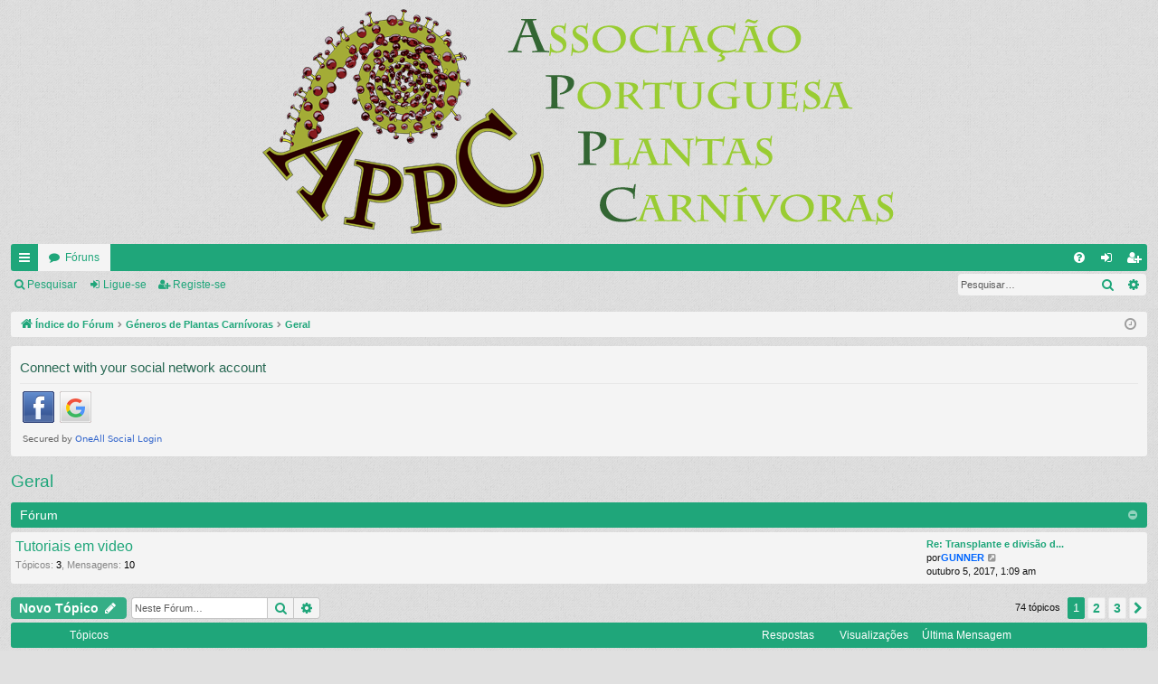

--- FILE ---
content_type: text/html; charset=UTF-8
request_url: https://forum.appcarnivoras.org/viewforum.php?f=55&sid=ffb7519665187a4d4c0a09ae13e49c09
body_size: 10099
content:
<!DOCTYPE html>
<html dir="ltr" lang="pt">
<head>
<meta charset="utf-8" />
<meta http-equiv="X-UA-Compatible" content="IE=edge" />
<meta name="viewport" content="width=device-width, initial-scale=1" />

<title>Geral -</title>




<link rel="alternate" type="application/atom+xml" title="Feed -" href="/app.php/feed?sid=5dc84f56fca3ed0be5f1ec6458e606bf"><link rel="alternate" type="application/atom+xml" title="Feed -Todos os Fóruns" href="/app.php/feed/forums?sid=5dc84f56fca3ed0be5f1ec6458e606bf"><link rel="alternate" type="application/atom+xml" title="Feed -Novos Tópicos" href="/app.php/feed/topics?sid=5dc84f56fca3ed0be5f1ec6458e606bf"><link rel="alternate" type="application/atom+xml" title="Feed -Fórum -Geral" href="/app.php/feed/forum/55?sid=5dc84f56fca3ed0be5f1ec6458e606bf">
	<link rel="canonical" href="https://forum.appcarnivoras.org/viewforum.php?f=55">


<link href="./assets/css/font-awesome.min.css?assets_version=88" rel="stylesheet">
<link href="./styles/simplicity/theme/stylesheet.css?assets_version=88" rel="stylesheet">




<!--[if lte IE 9]>
	<link href="./styles/simplicity/theme/tweaks.css?assets_version=88" rel="stylesheet">
<![endif]-->


<link href="./ext/alfredoramos/imgur/styles/all/theme/css/common.css?assets_version=88" rel="stylesheet" media="screen" />
<link href="./ext/alfredoramos/imgur/styles/prosilver/theme/css/imgur.css?assets_version=88" rel="stylesheet" media="screen" />
<link href="./ext/dmzx/mchat/styles/prosilver/theme/mchat.css?assets_version=88" rel="stylesheet" media="screen" />
<link href="./ext/dmzx/mchat/styles/simplicity/theme/mchat_custom.css?assets_version=88" rel="stylesheet" media="screen" />
<link href="./ext/vse/lightbox/styles/all/template/lightbox/css/lightbox.min.css?assets_version=88" rel="stylesheet" media="screen" />


 
		<!-- OneAll Social Login : http://www.oneall.com //-->
		<script type="text/javascript">
			// <![CDATA[		
				(function () {
					var oa = document.createElement('script'); oa.type = 'text/javascript'; 
					oa.async = true; oa.src = '//forumappcarnivorasorg.api.oneall.com/socialize/library.js';
					var s = document.getElementsByTagName('script')[0]; s.parentNode.insertBefore(oa, s);
				})();
			// ]]>
		</script>

</head>
<body id="phpbb" class="nojs notouch section-viewforumltr" data-online-text="Ligado">


	<a id="top" class="top-anchor" accesskey="t"></a>
	<div id="page-header" class="page-width">
		<div class="headerbar" role="banner">
			<div class="inner">

			<div id="site-description" class="site-description">
				<a id="logo" class="logo" href="./index.php?sid=5dc84f56fca3ed0be5f1ec6458e606bf" title="Índice do Fórum"><img src="./styles/simplicity/theme/images/logo.png" data-src-hd="./styles/simplicity/theme/images/logo_hd.png" /></a>
				<p class="sitename"></p>
				<p></p>
				<p class="skiplink"><a href="#start_here">Ir para o conteúdo</a></p>
			</div>


			</div>
		</div>





<div class="navbar tabbed not-static" role="navigation">
	<div class="inner page-width">
		<div class="nav-tabs" data-current-page="viewforum">
			<ul class="leftside">
				<li id="quick-links" class="quick-links tab responsive-menu dropdown-container">
					<a href="#" class="nav-link dropdown-trigger">Links rápidos</a>
					<div class="dropdown">
						<div class="pointer"><div class="pointer-inner"></div></div>
						<ul class="dropdown-contents" role="menu">

		<li class="separator"></li>
							<li>
								<a href="./search.php?search_id=unanswered&amp;sid=5dc84f56fca3ed0be5f1ec6458e606bf" role="menuitem">
									<i class="icon fa-file-o fa-fw icon-gray" aria-hidden="true"></i><span>Tópicos sem resposta</span>
								</a>
							</li>
							<li>
								<a href="./search.php?search_id=active_topics&amp;sid=5dc84f56fca3ed0be5f1ec6458e606bf" role="menuitem">
									<i class="icon fa-file-o fa-fw icon-blue" aria-hidden="true"></i><span>Tópicos ativos</span>
								</a>
							</li>
							<li class="separator"></li>
							<li>
								<a href="./search.php?sid=5dc84f56fca3ed0be5f1ec6458e606bf" role="menuitem">
									<i class="icon fa-search fa-fw" aria-hidden="true"></i><span>Pesquisar</span>
								</a>
							</li>	

						</ul>
					</div>
				</li>
				<li class="tab forums selected" data-responsive-class="small-icon icon-forums">
					<a class="nav-link" href="./index.php?sid=5dc84f56fca3ed0be5f1ec6458e606bf">Fóruns</a>
				</li>
			</ul>
			<ul class="rightside">
				<li class="tab faq" data-select-match="faq" data-responsive-class="small-icon icon-faq">
					<a class="nav-link" href="/app.php/help/faq?sid=5dc84f56fca3ed0be5f1ec6458e606bf" rel="help" title="Questões Mais Frequentes" role="menuitem">
						<i class="icon fa-question-circle fa-fw" aria-hidden="true"></i><span>FAQ</span>
					</a>
				</li>
					<li class="tab login"  data-skip-responsive="true" data-select-match="login"><a class="nav-link" href="./ucp.php?mode=login&amp;sid=5dc84f56fca3ed0be5f1ec6458e606bf" title="Ligue-se" accesskey="x" role="menuitem">Ligue-se</a></li>
						<li class="tab register" data-skip-responsive="true" data-select-match="register"><a class="nav-link" href="./ucp.php?mode=register&amp;sid=5dc84f56fca3ed0be5f1ec6458e606bf" role="menuitem">Registe-se</a></li>
			</ul>
		</div>
	</div>
</div>

<div class="navbar secondary with-search">
	<ul role="menubar">
				<li class="small-icon icon-search responsive-hide"><a href="./search.php?sid=5dc84f56fca3ed0be5f1ec6458e606bf">Pesquisar</a></li>
				<li class="small-icon icon-login"><a href="./ucp.php?mode=login&amp;sid=5dc84f56fca3ed0be5f1ec6458e606bf" title="Ligue-se">Ligue-se</a></li>
					<li class="small-icon icon-register"><a href="./ucp.php?mode=register&amp;sid=5dc84f56fca3ed0be5f1ec6458e606bf">Registe-se</a></li>

			<li class="search-box not-responsive">			<div id="search-box" class="search-box search-header" role="search">
				<form action="./search.php?sid=5dc84f56fca3ed0be5f1ec6458e606bf" method="get" id="search">
				<fieldset>
					<input name="keywords" id="keywords" type="search" maxlength="128" title="Palavra-Chave" class="inputbox search tiny" size="20" value="" placeholder="Pesquisar…" />
					<button class="button button-search" type="submit" title="Pesquisar">
						<i class="icon fa-search fa-fw" aria-hidden="true"></i><span class="sr-only">Pesquisar</span>
					</button>
					<a href="./search.php?sid=5dc84f56fca3ed0be5f1ec6458e606bf" class="button button-search-end" title="Pesquisa avançada">
						<i class="icon fa-cog fa-fw" aria-hidden="true"></i><span class="sr-only">Pesquisa avançada</span>
					</a>
<input type="hidden" name="sid" value="5dc84f56fca3ed0be5f1ec6458e606bf" />

				</fieldset>
				</form>
			</div>
</li>
	</ul>
</div>

	</div>

<div id="wrap" class="page-width">


	<a id="start_here" class="anchor"></a>
	<div id="page-body" class="page-body" role="main">
<div class="navbar">
	<ul id="nav-breadcrumbs" class="nav-breadcrumbs linklist navlinks" role="menubar">
		<li class="breadcrumbs">
			<span class="crumb" itemtype="http://data-vocabulary.org/Breadcrumb" itemscope=""><a href="./index.php?sid=5dc84f56fca3ed0be5f1ec6458e606bf" accesskey="h" data-navbar-reference="index" itemprop="url"><i class="icon fa-home fa-fw"></i><span itemprop="title">Índice do Fórum</span></a></span>
				<span class="crumb" itemtype="http://data-vocabulary.org/Breadcrumb" itemscope=""data-forum-id="8"><a href="./viewforum.php?f=8&amp;sid=5dc84f56fca3ed0be5f1ec6458e606bf" itemprop="url"><span itemprop="title">Géneros de Plantas Carnívoras</span></a></span>
				<span class="crumb" itemtype="http://data-vocabulary.org/Breadcrumb" itemscope=""data-forum-id="55"><a href="./viewforum.php?f=55&amp;sid=5dc84f56fca3ed0be5f1ec6458e606bf" itemprop="url"><span itemprop="title">Geral</span></a></span>
		</li>

			<li class="rightside responsive-search">
				<a href="./search.php?sid=5dc84f56fca3ed0be5f1ec6458e606bf" title="Ver opções avançadas de pesquisa" role="menuitem">
					<i class="icon fa-search fa-fw" aria-hidden="true"></i><span class="sr-only">Pesquisar</span>
				</a>
			</li>
		<li class="rightside dropdown-container icon-only">
			<a href="#" class="dropdown-trigger time" title="Data/Hora: dezembro 12, 2025, 3:26 pm"><i class="fa fa-clock-o"></i></a>
			<div class="dropdown">
				<div class="pointer"><div class="pointer-inner"></div></div>
				<ul class="dropdown-contents">
					<li>Data/Hora: dezembro 12, 2025, 3:26 pm</li>
					<li>O Fuso Horário do Fórum é <span title="UTC+1">UTC+01:00</span></li>
				</ul>
			</div>
		</li>
	</ul>
</div>


 
	<div class="panel">
		<div class="inner">
			<div class="content">
					<h2 class="login-title">Connect with your social network account</h2>
				<div class="oneall_social_login_providers" id="oneall_social_login_overall_header_content_before"></div>
					<!-- OneAll Social Login : http://www.oneall.com //-->
					<script type="text/javascript">
						// <![CDATA[					            
							var _oneall = _oneall || [];
							_oneall.push(['social_login', 'set_providers', ['facebook','google']]);	
							_oneall.push(['social_login', 'set_callback_uri', 'https://forum.appcarnivoras.org/viewforum.php?f=55']);				
							_oneall.push(['social_login', 'set_custom_css_uri', (("https:" == document.location.protocol) ? "https://secure" : "http://public") + '.oneallcdn.com/css/api/socialize/themes/phpbb/default.css']);
							_oneall.push(['social_login', 'do_render_ui', 'oneall_social_login_overall_header_content_before']);
						// ]]>
					</script>		
			</div>
		</div>
</div>
<h2 class="forum-title"><a href="./viewforum.php?f=55&amp;sid=5dc84f56fca3ed0be5f1ec6458e606bf">Geral</a></h2>
<div>
	<!-- NOTE: remove the style="display: none" when you want to have the forum description on the forum body -->
<div style="display: none !important;">Informação genérica sobre as plantas<br /></div></div>




		<div class="forabg category-59 elegant" data-hide-description="1">
			<div class="inner">
			<ul class="topiclist">
				<li class="header">
					<dl class="row-item">
						<dt><div class="list-inner">Fórum</div></dt>
					</dl>
				</li>
			</ul>
			<ul class="topiclist forums">

		<li class="row forum-59">
			<dl class="row-itemforum_read elegant-row">
				<dt title="Não há novas mensagens">
					<div class="list-inner">
							<!--
								<a class="feed-icon-forum" title="Feed -Tutoriais em video" href="/app.php/feed?sid=5dc84f56fca3ed0be5f1ec6458e606bf?f=59">
									<i class="icon fa-rss-square fa-fw icon-orange" aria-hidden="true"></i><span class="sr-only">Feed -Tutoriais em video</span>
								</a>
							-->
						<a href="./viewforum.php?f=59&amp;sid=5dc84f56fca3ed0be5f1ec6458e606bf" class="forumtitle" data-id="59">Tutoriais em video</a>
<div class="forum-description">Dicas de cultivo em video</div>				<div class="forum-statistics">
					<span class="dfn">Tópicos</span>: <span class="value">3</span><span class="comma">, </span>
					<span class="dfn">Mensagens</span>: <span class="value">10</span>
				</div>


							<div class="forum-lastpost" style="display: none;">
								<span><strong>Última Mensagem:</strong> <a href="./viewtopic.php?f=59&amp;p=21684&amp;sid=5dc84f56fca3ed0be5f1ec6458e606bf#p21684" title="Re: Transplante e divisão de Heliamphora nutans" class="lastsubject">Re: Transplante e divisão d...</a></span>
								<span>por<a href="./memberlist.php?mode=viewprofile&amp;u=309&amp;sid=5dc84f56fca3ed0be5f1ec6458e606bf" style="color: #0066FF;" class="username-coloured">GUNNER</a>,outubro 5, 2017, 1:09 am</span>
							</div>
					</div>
				</dt>
					<dd class="lastpost">
						<span>
						

								<dfn>Última Mensagem</dfn>
									<a href="./viewtopic.php?f=59&amp;p=21684&amp;sid=5dc84f56fca3ed0be5f1ec6458e606bf#p21684" title="Re: Transplante e divisão de Heliamphora nutans" class="lastsubject">Re: Transplante e divisão d...</a> <br />
por<a href="./memberlist.php?mode=viewprofile&amp;u=309&amp;sid=5dc84f56fca3ed0be5f1ec6458e606bf" style="color: #0066FF;" class="username-coloured">GUNNER</a>
									<a href="./viewtopic.php?f=59&amp;p=21684&amp;sid=5dc84f56fca3ed0be5f1ec6458e606bf#p21684" title="Veja a última Mensagem">
										<i class="icon fa-external-link-square fa-fw icon-lightgray icon-md" aria-hidden="true"></i><span class="sr-only">Veja a última Mensagem</span>
									</a>
								<br />outubro 5, 2017, 1:09 am
						</span>
					</dd>
			</dl>
		</li>

			</ul>

			</div>
		</div>


	<div class="action-bar bar-top">


		<a href="./posting.php?mode=post&amp;f=55&amp;sid=5dc84f56fca3ed0be5f1ec6458e606bf" class="button" title="Criar um novo Tópico">
				<span>Novo Tópico</span> <i class="icon fa-pencil fa-fw" aria-hidden="true"></i>
		</a>


		<div class="search-box" role="search">
			<form method="get" id="forum-search" action="./search.php?sid=5dc84f56fca3ed0be5f1ec6458e606bf">
			<fieldset>
				<input class="inputbox search tiny" type="search" name="keywords" id="search_keywords" size="20" placeholder="Neste Fórum…" />
				<button class="button button-search" type="submit" title="Pesquisar">
					<i class="icon fa-search fa-fw" aria-hidden="true"></i><span class="sr-only">Pesquisar</span>
				</button>
				<a href="./search.php?sid=5dc84f56fca3ed0be5f1ec6458e606bf" class="button button-search-end" title="Pesquisa avançada">
					<i class="icon fa-cog fa-fw" aria-hidden="true"></i><span class="sr-only">Pesquisa avançada</span>
				</a>
<input type="hidden" name="fid[0]" value="55" />
<input type="hidden" name="sid" value="5dc84f56fca3ed0be5f1ec6458e606bf" />

			</fieldset>
			</form>
		</div>

	<div class="pagination">
74 tópicos
<ul>
	<li class="active"><span>1</span></li>
		<li><a class="button" href="./viewforum.php?f=55&amp;sid=5dc84f56fca3ed0be5f1ec6458e606bf&amp;start=25" role="button">2</a></li>
		<li><a class="button" href="./viewforum.php?f=55&amp;sid=5dc84f56fca3ed0be5f1ec6458e606bf&amp;start=50" role="button">3</a></li>
		<li class="arrow next"><a class="button button-icon-only" href="./viewforum.php?f=55&amp;sid=5dc84f56fca3ed0be5f1ec6458e606bf&amp;start=25" rel="next" role="button"><i class="icon fa-chevron-right fa-fw" aria-hidden="true"></i><span class="sr-only">Próximo</span></a></li>
</ul>
	</div>

	</div>





		<div class="forumbg">
		<div class="inner">
		<ul class="topiclist">
			<li class="header">
				<dl class="row-item">
					<dt><div class="list-inner">Tópicos</div></dt>
					<dd class="posts">Respostas</dd>
					<dd class="views">Visualizações</dd>
					<dd class="lastpost"><span>Última Mensagem</span></dd>
				</dl>
			</li>
		</ul>
		<ul class="topiclist topics">

		<li class="row bg1 sticky">
			<dl class="row-itemsticky_read">
				<dt title="Não há novas mensagens">
					<div class="list-inner">
<a href="./viewtopic.php?f=55&amp;t=613&amp;sid=5dc84f56fca3ed0be5f1ec6458e606bf" class="topictitle">Insecticidas e Fungicidas seguros para plantas carnivoras</a>						<br />
<i class="topic-status sticky fa fa-thumb-tack"></i>
						<div class="responsive-show" style="display: none;">
Última Mensagempor<a href="./memberlist.php?mode=viewprofile&amp;u=153&amp;sid=5dc84f56fca3ed0be5f1ec6458e606bf" style="color: #33CC00;" class="username-coloured">werds</a> &laquo; <a href="./viewtopic.php?f=55&amp;t=613&amp;p=16986&amp;sid=5dc84f56fca3ed0be5f1ec6458e606bf#p16986" title="Ir para a última página">setembro 2, 2015, 9:03 pm</a>
						</div>
							<span class="responsive-show left-box" style="display: none;">Respostas: <strong>32</strong></span>

						<div class="topic-poster responsive-hide left-box">
<i class="icon fa-paperclip fa-fw" aria-hidden="true"></i>por<a href="./memberlist.php?mode=viewprofile&amp;u=55&amp;sid=5dc84f56fca3ed0be5f1ec6458e606bf" style="color: #00AA00;" class="username-coloured">cp_produtos</a> &raquo;maio 15, 2012, 12:14 am
						</div>
						<div class="pagination">
							<span><i class="icon fa-clone fa-fw" aria-hidden="true"></i></span>
							<ul>
<li><a class="button" href="./viewtopic.php?f=55&amp;t=613&amp;sid=5dc84f56fca3ed0be5f1ec6458e606bf">1</a></li><li><a class="button" href="./viewtopic.php?f=55&amp;t=613&amp;sid=5dc84f56fca3ed0be5f1ec6458e606bf&amp;start=10">2</a></li><li><a class="button" href="./viewtopic.php?f=55&amp;t=613&amp;sid=5dc84f56fca3ed0be5f1ec6458e606bf&amp;start=20">3</a></li><li><a class="button" href="./viewtopic.php?f=55&amp;t=613&amp;sid=5dc84f56fca3ed0be5f1ec6458e606bf&amp;start=30">4</a></li>							</ul>
						</div>

					</div>
				</dt>
				<dd class="posts">32 <dfn>Respostas</dfn></dd>
				<dd class="views">77637 <dfn>Visualizações</dfn></dd>
				<dd class="lastpost">
					<span><dfn>Última Mensagem </dfn>por<a href="./memberlist.php?mode=viewprofile&amp;u=153&amp;sid=5dc84f56fca3ed0be5f1ec6458e606bf" style="color: #33CC00;" class="username-coloured">werds</a>
							<a href="./viewtopic.php?f=55&amp;t=613&amp;p=16986&amp;sid=5dc84f56fca3ed0be5f1ec6458e606bf#p16986" title="Ir para a última página">
								<i class="icon fa-external-link-square fa-fw icon-lightgray icon-md" aria-hidden="true"></i><span class="sr-only"></span>
							</a>
						<br />setembro 2, 2015, 9:03 pm
					</span>
				</dd>
			</dl>
		</li>





		<li class="row bg2 sticky">
			<dl class="row-itemsticky_read">
				<dt title="Não há novas mensagens">
					<div class="list-inner">
<a href="./viewtopic.php?f=55&amp;t=2242&amp;sid=5dc84f56fca3ed0be5f1ec6458e606bf" class="topictitle">VALORES DAS MEDIÇOES DE PPM DA ÁGUA</a>						<br />
<i class="topic-status sticky fa fa-thumb-tack"></i>
						<div class="responsive-show" style="display: none;">
Última Mensagempor<a href="./memberlist.php?mode=viewprofile&amp;u=55&amp;sid=5dc84f56fca3ed0be5f1ec6458e606bf" style="color: #00AA00;" class="username-coloured">cp_produtos</a> &laquo; <a href="./viewtopic.php?f=55&amp;t=2242&amp;p=11711&amp;sid=5dc84f56fca3ed0be5f1ec6458e606bf#p11711" title="Ir para a última página">setembro 23, 2014, 11:37 pm</a>
						</div>

						<div class="topic-poster responsive-hide left-box">
por<a href="./memberlist.php?mode=viewprofile&amp;u=55&amp;sid=5dc84f56fca3ed0be5f1ec6458e606bf" style="color: #00AA00;" class="username-coloured">cp_produtos</a> &raquo;setembro 23, 2014, 11:37 pm
						</div>

					</div>
				</dt>
				<dd class="posts">0 <dfn>Respostas</dfn></dd>
				<dd class="views">14496 <dfn>Visualizações</dfn></dd>
				<dd class="lastpost">
					<span><dfn>Última Mensagem </dfn>por<a href="./memberlist.php?mode=viewprofile&amp;u=55&amp;sid=5dc84f56fca3ed0be5f1ec6458e606bf" style="color: #00AA00;" class="username-coloured">cp_produtos</a>
							<a href="./viewtopic.php?f=55&amp;t=2242&amp;p=11711&amp;sid=5dc84f56fca3ed0be5f1ec6458e606bf#p11711" title="Ir para a última página">
								<i class="icon fa-external-link-square fa-fw icon-lightgray icon-md" aria-hidden="true"></i><span class="sr-only"></span>
							</a>
						<br />setembro 23, 2014, 11:37 pm
					</span>
				</dd>
			</dl>
		</li>





		<li class="row bg1 sticky">
			<dl class="row-itemsticky_read">
				<dt title="Não há novas mensagens">
					<div class="list-inner">
<a href="./viewtopic.php?f=55&amp;t=758&amp;sid=5dc84f56fca3ed0be5f1ec6458e606bf" class="topictitle">Conselhos para quem está a começar</a>						<br />
<i class="topic-status sticky fa fa-thumb-tack"></i>
						<div class="responsive-show" style="display: none;">
Última Mensagempor<a href="./memberlist.php?mode=viewprofile&amp;u=309&amp;sid=5dc84f56fca3ed0be5f1ec6458e606bf" style="color: #0066FF;" class="username-coloured">GUNNER</a> &laquo; <a href="./viewtopic.php?f=55&amp;t=758&amp;p=8183&amp;sid=5dc84f56fca3ed0be5f1ec6458e606bf#p8183" title="Ir para a última página">agosto 19, 2013, 12:04 pm</a>
						</div>
							<span class="responsive-show left-box" style="display: none;">Respostas: <strong>6</strong></span>

						<div class="topic-poster responsive-hide left-box">
por<a href="./memberlist.php?mode=viewprofile&amp;u=55&amp;sid=5dc84f56fca3ed0be5f1ec6458e606bf" style="color: #00AA00;" class="username-coloured">cp_produtos</a> &raquo;agosto 6, 2012, 3:48 pm
						</div>

					</div>
				</dt>
				<dd class="posts">6 <dfn>Respostas</dfn></dd>
				<dd class="views">22488 <dfn>Visualizações</dfn></dd>
				<dd class="lastpost">
					<span><dfn>Última Mensagem </dfn>por<a href="./memberlist.php?mode=viewprofile&amp;u=309&amp;sid=5dc84f56fca3ed0be5f1ec6458e606bf" style="color: #0066FF;" class="username-coloured">GUNNER</a>
							<a href="./viewtopic.php?f=55&amp;t=758&amp;p=8183&amp;sid=5dc84f56fca3ed0be5f1ec6458e606bf#p8183" title="Ir para a última página">
								<i class="icon fa-external-link-square fa-fw icon-lightgray icon-md" aria-hidden="true"></i><span class="sr-only"></span>
							</a>
						<br />agosto 19, 2013, 12:04 pm
					</span>
				</dd>
			</dl>
		</li>





		<li class="row bg2">
			<dl class="row-itemtopic_read_hot">
				<dt title="Não há novas mensagens">
					<div class="list-inner">
<a href="./viewtopic.php?f=55&amp;t=705&amp;sid=5dc84f56fca3ed0be5f1ec6458e606bf" class="topictitle">Como criar esfagno?</a>						<br />

						<div class="responsive-show" style="display: none;">
Última Mensagempor<a href="./memberlist.php?mode=viewprofile&amp;u=6768&amp;sid=5dc84f56fca3ed0be5f1ec6458e606bf" style="color: #0066CC;" class="username-coloured">andre.luiz</a> &laquo; <a href="./viewtopic.php?f=55&amp;t=705&amp;p=22263&amp;sid=5dc84f56fca3ed0be5f1ec6458e606bf#p22263" title="Ir para a última página">março 27, 2019, 3:53 pm</a>
						</div>
							<span class="responsive-show left-box" style="display: none;">Respostas: <strong>42</strong></span>

						<div class="topic-poster responsive-hide left-box">
por<a href="./memberlist.php?mode=viewprofile&amp;u=153&amp;sid=5dc84f56fca3ed0be5f1ec6458e606bf" style="color: #33CC00;" class="username-coloured">werds</a> &raquo;julho 19, 2012, 12:06 pm
						</div>
						<div class="pagination">
							<span><i class="icon fa-clone fa-fw" aria-hidden="true"></i></span>
							<ul>
<li><a class="button" href="./viewtopic.php?f=55&amp;t=705&amp;sid=5dc84f56fca3ed0be5f1ec6458e606bf">1</a></li><li><a class="button" href="./viewtopic.php?f=55&amp;t=705&amp;sid=5dc84f56fca3ed0be5f1ec6458e606bf&amp;start=10">2</a></li><li><a class="button" href="./viewtopic.php?f=55&amp;t=705&amp;sid=5dc84f56fca3ed0be5f1ec6458e606bf&amp;start=20">3</a></li><li><a class="button" href="./viewtopic.php?f=55&amp;t=705&amp;sid=5dc84f56fca3ed0be5f1ec6458e606bf&amp;start=30">4</a></li><li><a class="button" href="./viewtopic.php?f=55&amp;t=705&amp;sid=5dc84f56fca3ed0be5f1ec6458e606bf&amp;start=40">5</a></li>							</ul>
						</div>

					</div>
				</dt>
				<dd class="posts">42 <dfn>Respostas</dfn></dd>
				<dd class="views">173609 <dfn>Visualizações</dfn></dd>
				<dd class="lastpost">
					<span><dfn>Última Mensagem </dfn>por<a href="./memberlist.php?mode=viewprofile&amp;u=6768&amp;sid=5dc84f56fca3ed0be5f1ec6458e606bf" style="color: #0066CC;" class="username-coloured">andre.luiz</a>
							<a href="./viewtopic.php?f=55&amp;t=705&amp;p=22263&amp;sid=5dc84f56fca3ed0be5f1ec6458e606bf#p22263" title="Ir para a última página">
								<i class="icon fa-external-link-square fa-fw icon-lightgray icon-md" aria-hidden="true"></i><span class="sr-only"></span>
							</a>
						<br />março 27, 2019, 3:53 pm
					</span>
				</dd>
			</dl>
		</li>





		<li class="row bg1">
			<dl class="row-itemtopic_read">
				<dt title="Não há novas mensagens">
					<div class="list-inner">
<a href="./viewtopic.php?f=55&amp;t=6698&amp;sid=5dc84f56fca3ed0be5f1ec6458e606bf" class="topictitle">Duvida no tipos de solos ideais</a>						<br />

						<div class="responsive-show" style="display: none;">
Última Mensagempor<a href="./memberlist.php?mode=viewprofile&amp;u=6768&amp;sid=5dc84f56fca3ed0be5f1ec6458e606bf" style="color: #0066CC;" class="username-coloured">andre.luiz</a> &laquo; <a href="./viewtopic.php?f=55&amp;t=6698&amp;p=22262&amp;sid=5dc84f56fca3ed0be5f1ec6458e606bf#p22262" title="Ir para a última página">março 27, 2019, 3:46 pm</a>
						</div>
							<span class="responsive-show left-box" style="display: none;">Respostas: <strong>5</strong></span>

						<div class="topic-poster responsive-hide left-box">
por<a href="./memberlist.php?mode=viewprofile&amp;u=6333&amp;sid=5dc84f56fca3ed0be5f1ec6458e606bf" style="color: #0066FF;" class="username-coloured">pedroserrano</a> &raquo;dezembro 12, 2018, 11:04 pm
						</div>

					</div>
				</dt>
				<dd class="posts">5 <dfn>Respostas</dfn></dd>
				<dd class="views">22006 <dfn>Visualizações</dfn></dd>
				<dd class="lastpost">
					<span><dfn>Última Mensagem </dfn>por<a href="./memberlist.php?mode=viewprofile&amp;u=6768&amp;sid=5dc84f56fca3ed0be5f1ec6458e606bf" style="color: #0066CC;" class="username-coloured">andre.luiz</a>
							<a href="./viewtopic.php?f=55&amp;t=6698&amp;p=22262&amp;sid=5dc84f56fca3ed0be5f1ec6458e606bf#p22262" title="Ir para a última página">
								<i class="icon fa-external-link-square fa-fw icon-lightgray icon-md" aria-hidden="true"></i><span class="sr-only"></span>
							</a>
						<br />março 27, 2019, 3:46 pm
					</span>
				</dd>
			</dl>
		</li>





		<li class="row bg2">
			<dl class="row-itemtopic_read">
				<dt title="Não há novas mensagens">
					<div class="list-inner">
<a href="./viewtopic.php?f=55&amp;t=6559&amp;sid=5dc84f56fca3ed0be5f1ec6458e606bf" class="topictitle">Turfa-parâmetros a ter em conta no ato da compra</a>						<br />

						<div class="responsive-show" style="display: none;">
Última Mensagempor<a href="./memberlist.php?mode=viewprofile&amp;u=153&amp;sid=5dc84f56fca3ed0be5f1ec6458e606bf" style="color: #33CC00;" class="username-coloured">werds</a> &laquo; <a href="./viewtopic.php?f=55&amp;t=6559&amp;p=21898&amp;sid=5dc84f56fca3ed0be5f1ec6458e606bf#p21898" title="Ir para a última página">janeiro 19, 2018, 11:14 pm</a>
						</div>

						<div class="topic-poster responsive-hide left-box">
por<a href="./memberlist.php?mode=viewprofile&amp;u=153&amp;sid=5dc84f56fca3ed0be5f1ec6458e606bf" style="color: #33CC00;" class="username-coloured">werds</a> &raquo;janeiro 19, 2018, 11:14 pm
						</div>

					</div>
				</dt>
				<dd class="posts">0 <dfn>Respostas</dfn></dd>
				<dd class="views">22323 <dfn>Visualizações</dfn></dd>
				<dd class="lastpost">
					<span><dfn>Última Mensagem </dfn>por<a href="./memberlist.php?mode=viewprofile&amp;u=153&amp;sid=5dc84f56fca3ed0be5f1ec6458e606bf" style="color: #33CC00;" class="username-coloured">werds</a>
							<a href="./viewtopic.php?f=55&amp;t=6559&amp;p=21898&amp;sid=5dc84f56fca3ed0be5f1ec6458e606bf#p21898" title="Ir para a última página">
								<i class="icon fa-external-link-square fa-fw icon-lightgray icon-md" aria-hidden="true"></i><span class="sr-only"></span>
							</a>
						<br />janeiro 19, 2018, 11:14 pm
					</span>
				</dd>
			</dl>
		</li>





		<li class="row bg1">
			<dl class="row-itemtopic_read">
				<dt title="Não há novas mensagens">
					<div class="list-inner">
<a href="./viewtopic.php?f=55&amp;t=6552&amp;sid=5dc84f56fca3ed0be5f1ec6458e606bf" class="topictitle">Iniciante em Carnivoras</a>						<br />

						<div class="responsive-show" style="display: none;">
Última Mensagempor<a href="./memberlist.php?mode=viewprofile&amp;u=153&amp;sid=5dc84f56fca3ed0be5f1ec6458e606bf" style="color: #33CC00;" class="username-coloured">werds</a> &laquo; <a href="./viewtopic.php?f=55&amp;t=6552&amp;p=21856&amp;sid=5dc84f56fca3ed0be5f1ec6458e606bf#p21856" title="Ir para a última página">dezembro 20, 2017, 4:40 pm</a>
						</div>
							<span class="responsive-show left-box" style="display: none;">Respostas: <strong>1</strong></span>

						<div class="topic-poster responsive-hide left-box">
por<a href="./memberlist.php?mode=viewprofile&amp;u=6457&amp;sid=5dc84f56fca3ed0be5f1ec6458e606bf" style="color: #0066CC;" class="username-coloured">TLou</a> &raquo;dezembro 20, 2017, 1:47 pm
						</div>

					</div>
				</dt>
				<dd class="posts">1 <dfn>Respostas</dfn></dd>
				<dd class="views">12532 <dfn>Visualizações</dfn></dd>
				<dd class="lastpost">
					<span><dfn>Última Mensagem </dfn>por<a href="./memberlist.php?mode=viewprofile&amp;u=153&amp;sid=5dc84f56fca3ed0be5f1ec6458e606bf" style="color: #33CC00;" class="username-coloured">werds</a>
							<a href="./viewtopic.php?f=55&amp;t=6552&amp;p=21856&amp;sid=5dc84f56fca3ed0be5f1ec6458e606bf#p21856" title="Ir para a última página">
								<i class="icon fa-external-link-square fa-fw icon-lightgray icon-md" aria-hidden="true"></i><span class="sr-only"></span>
							</a>
						<br />dezembro 20, 2017, 4:40 pm
					</span>
				</dd>
			</dl>
		</li>





		<li class="row bg2">
			<dl class="row-itemtopic_read">
				<dt title="Não há novas mensagens">
					<div class="list-inner">
<a href="./viewtopic.php?f=55&amp;t=6496&amp;sid=5dc84f56fca3ed0be5f1ec6458e606bf" class="topictitle">terra</a>						<br />

						<div class="responsive-show" style="display: none;">
Última Mensagempor<a href="./memberlist.php?mode=viewprofile&amp;u=6415&amp;sid=5dc84f56fca3ed0be5f1ec6458e606bf" style="color: #0066FF;" class="username-coloured">TelmoMendes</a> &laquo; <a href="./viewtopic.php?f=55&amp;t=6496&amp;p=21493&amp;sid=5dc84f56fca3ed0be5f1ec6458e606bf#p21493" title="Ir para a última página">maio 26, 2017, 1:24 am</a>
						</div>
							<span class="responsive-show left-box" style="display: none;">Respostas: <strong>2</strong></span>

						<div class="topic-poster responsive-hide left-box">
por<a href="./memberlist.php?mode=viewprofile&amp;u=6415&amp;sid=5dc84f56fca3ed0be5f1ec6458e606bf" style="color: #0066FF;" class="username-coloured">TelmoMendes</a> &raquo;maio 25, 2017, 11:09 pm
						</div>

					</div>
				</dt>
				<dd class="posts">2 <dfn>Respostas</dfn></dd>
				<dd class="views">15528 <dfn>Visualizações</dfn></dd>
				<dd class="lastpost">
					<span><dfn>Última Mensagem </dfn>por<a href="./memberlist.php?mode=viewprofile&amp;u=6415&amp;sid=5dc84f56fca3ed0be5f1ec6458e606bf" style="color: #0066FF;" class="username-coloured">TelmoMendes</a>
							<a href="./viewtopic.php?f=55&amp;t=6496&amp;p=21493&amp;sid=5dc84f56fca3ed0be5f1ec6458e606bf#p21493" title="Ir para a última página">
								<i class="icon fa-external-link-square fa-fw icon-lightgray icon-md" aria-hidden="true"></i><span class="sr-only"></span>
							</a>
						<br />maio 26, 2017, 1:24 am
					</span>
				</dd>
			</dl>
		</li>





		<li class="row bg1">
			<dl class="row-itemtopic_read">
				<dt title="Não há novas mensagens">
					<div class="list-inner">
<a href="./viewtopic.php?f=55&amp;t=6473&amp;sid=5dc84f56fca3ed0be5f1ec6458e606bf" class="topictitle">Guia do dito... Esfagno.</a>						<br />

						<div class="responsive-show" style="display: none;">
Última Mensagempor<a href="./memberlist.php?mode=viewprofile&amp;u=6391&amp;sid=5dc84f56fca3ed0be5f1ec6458e606bf" style="color: #0066FF;" class="username-coloured">net4x4</a> &laquo; <a href="./viewtopic.php?f=55&amp;t=6473&amp;p=21294&amp;sid=5dc84f56fca3ed0be5f1ec6458e606bf#p21294" title="Ir para a última página">março 14, 2017, 2:38 pm</a>
						</div>
							<span class="responsive-show left-box" style="display: none;">Respostas: <strong>2</strong></span>

						<div class="topic-poster responsive-hide left-box">
por<a href="./memberlist.php?mode=viewprofile&amp;u=6330&amp;sid=5dc84f56fca3ed0be5f1ec6458e606bf" style="color: #0066FF;" class="username-coloured">Daniel.Santos</a> &raquo;março 13, 2017, 10:50 pm
						</div>

					</div>
				</dt>
				<dd class="posts">2 <dfn>Respostas</dfn></dd>
				<dd class="views">14940 <dfn>Visualizações</dfn></dd>
				<dd class="lastpost">
					<span><dfn>Última Mensagem </dfn>por<a href="./memberlist.php?mode=viewprofile&amp;u=6391&amp;sid=5dc84f56fca3ed0be5f1ec6458e606bf" style="color: #0066FF;" class="username-coloured">net4x4</a>
							<a href="./viewtopic.php?f=55&amp;t=6473&amp;p=21294&amp;sid=5dc84f56fca3ed0be5f1ec6458e606bf#p21294" title="Ir para a última página">
								<i class="icon fa-external-link-square fa-fw icon-lightgray icon-md" aria-hidden="true"></i><span class="sr-only"></span>
							</a>
						<br />março 14, 2017, 2:38 pm
					</span>
				</dd>
			</dl>
		</li>





		<li class="row bg2">
			<dl class="row-itemtopic_read">
				<dt title="Não há novas mensagens">
					<div class="list-inner">
<a href="./viewtopic.php?f=55&amp;t=6464&amp;sid=5dc84f56fca3ed0be5f1ec6458e606bf" class="topictitle">Plants: The Killing Machine</a>						<br />

						<div class="responsive-show" style="display: none;">
Última Mensagempor<a href="./memberlist.php?mode=viewprofile&amp;u=6330&amp;sid=5dc84f56fca3ed0be5f1ec6458e606bf" style="color: #0066FF;" class="username-coloured">Daniel.Santos</a> &laquo; <a href="./viewtopic.php?f=55&amp;t=6464&amp;p=21220&amp;sid=5dc84f56fca3ed0be5f1ec6458e606bf#p21220" title="Ir para a última página">fevereiro 10, 2017, 10:20 pm</a>
						</div>

						<div class="topic-poster responsive-hide left-box">
por<a href="./memberlist.php?mode=viewprofile&amp;u=6330&amp;sid=5dc84f56fca3ed0be5f1ec6458e606bf" style="color: #0066FF;" class="username-coloured">Daniel.Santos</a> &raquo;fevereiro 10, 2017, 10:20 pm
						</div>

					</div>
				</dt>
				<dd class="posts">0 <dfn>Respostas</dfn></dd>
				<dd class="views">11810 <dfn>Visualizações</dfn></dd>
				<dd class="lastpost">
					<span><dfn>Última Mensagem </dfn>por<a href="./memberlist.php?mode=viewprofile&amp;u=6330&amp;sid=5dc84f56fca3ed0be5f1ec6458e606bf" style="color: #0066FF;" class="username-coloured">Daniel.Santos</a>
							<a href="./viewtopic.php?f=55&amp;t=6464&amp;p=21220&amp;sid=5dc84f56fca3ed0be5f1ec6458e606bf#p21220" title="Ir para a última página">
								<i class="icon fa-external-link-square fa-fw icon-lightgray icon-md" aria-hidden="true"></i><span class="sr-only"></span>
							</a>
						<br />fevereiro 10, 2017, 10:20 pm
					</span>
				</dd>
			</dl>
		</li>





		<li class="row bg1">
			<dl class="row-itemtopic_read">
				<dt title="Não há novas mensagens">
					<div class="list-inner">
<a href="./viewtopic.php?f=55&amp;t=6439&amp;sid=5dc84f56fca3ed0be5f1ec6458e606bf" class="topictitle">Principiante - Ajuda em vários pontos com sarracénia e dionaea</a>						<br />

						<div class="responsive-show" style="display: none;">
Última Mensagempor<a href="./memberlist.php?mode=viewprofile&amp;u=71&amp;sid=5dc84f56fca3ed0be5f1ec6458e606bf" style="color: #AA0000;" class="username-coloured">dreamfalcon</a> &laquo; <a href="./viewtopic.php?f=55&amp;t=6439&amp;p=21044&amp;sid=5dc84f56fca3ed0be5f1ec6458e606bf#p21044" title="Ir para a última página">dezembro 13, 2016, 12:02 pm</a>
						</div>
							<span class="responsive-show left-box" style="display: none;">Respostas: <strong>1</strong></span>

						<div class="topic-poster responsive-hide left-box">
por<a href="./memberlist.php?mode=viewprofile&amp;u=6384&amp;sid=5dc84f56fca3ed0be5f1ec6458e606bf" style="color: #0066CC;" class="username-coloured">Tânia</a> &raquo;dezembro 12, 2016, 2:57 am
						</div>

					</div>
				</dt>
				<dd class="posts">1 <dfn>Respostas</dfn></dd>
				<dd class="views">13269 <dfn>Visualizações</dfn></dd>
				<dd class="lastpost">
					<span><dfn>Última Mensagem </dfn>por<a href="./memberlist.php?mode=viewprofile&amp;u=71&amp;sid=5dc84f56fca3ed0be5f1ec6458e606bf" style="color: #AA0000;" class="username-coloured">dreamfalcon</a>
							<a href="./viewtopic.php?f=55&amp;t=6439&amp;p=21044&amp;sid=5dc84f56fca3ed0be5f1ec6458e606bf#p21044" title="Ir para a última página">
								<i class="icon fa-external-link-square fa-fw icon-lightgray icon-md" aria-hidden="true"></i><span class="sr-only"></span>
							</a>
						<br />dezembro 13, 2016, 12:02 pm
					</span>
				</dd>
			</dl>
		</li>





		<li class="row bg2">
			<dl class="row-itemtopic_read">
				<dt title="Não há novas mensagens">
					<div class="list-inner">
<a href="./viewtopic.php?f=55&amp;t=6429&amp;sid=5dc84f56fca3ed0be5f1ec6458e606bf" class="topictitle">Um maravilhoso ecosistema...</a>						<br />

						<div class="responsive-show" style="display: none;">
Última Mensagempor<a href="./memberlist.php?mode=viewprofile&amp;u=58&amp;sid=5dc84f56fca3ed0be5f1ec6458e606bf" style="color: #0066FF;" class="username-coloured">CSofia</a> &laquo; <a href="./viewtopic.php?f=55&amp;t=6429&amp;p=20947&amp;sid=5dc84f56fca3ed0be5f1ec6458e606bf#p20947" title="Ir para a última página">setembro 28, 2016, 9:37 pm</a>
						</div>
							<span class="responsive-show left-box" style="display: none;">Respostas: <strong>2</strong></span>

						<div class="topic-poster responsive-hide left-box">
por<a href="./memberlist.php?mode=viewprofile&amp;u=6330&amp;sid=5dc84f56fca3ed0be5f1ec6458e606bf" style="color: #0066FF;" class="username-coloured">Daniel.Santos</a> &raquo;setembro 25, 2016, 9:23 pm
						</div>

					</div>
				</dt>
				<dd class="posts">2 <dfn>Respostas</dfn></dd>
				<dd class="views">14246 <dfn>Visualizações</dfn></dd>
				<dd class="lastpost">
					<span><dfn>Última Mensagem </dfn>por<a href="./memberlist.php?mode=viewprofile&amp;u=58&amp;sid=5dc84f56fca3ed0be5f1ec6458e606bf" style="color: #0066FF;" class="username-coloured">CSofia</a>
							<a href="./viewtopic.php?f=55&amp;t=6429&amp;p=20947&amp;sid=5dc84f56fca3ed0be5f1ec6458e606bf#p20947" title="Ir para a última página">
								<i class="icon fa-external-link-square fa-fw icon-lightgray icon-md" aria-hidden="true"></i><span class="sr-only"></span>
							</a>
						<br />setembro 28, 2016, 9:37 pm
					</span>
				</dd>
			</dl>
		</li>





		<li class="row bg1">
			<dl class="row-itemtopic_read">
				<dt title="Não há novas mensagens">
					<div class="list-inner">
<a href="./viewtopic.php?f=55&amp;t=6409&amp;sid=5dc84f56fca3ed0be5f1ec6458e606bf" class="topictitle">De volta ás sementes</a>						<br />

						<div class="responsive-show" style="display: none;">
Última Mensagempor<a href="./memberlist.php?mode=viewprofile&amp;u=309&amp;sid=5dc84f56fca3ed0be5f1ec6458e606bf" style="color: #0066FF;" class="username-coloured">GUNNER</a> &laquo; <a href="./viewtopic.php?f=55&amp;t=6409&amp;p=20749&amp;sid=5dc84f56fca3ed0be5f1ec6458e606bf#p20749" title="Ir para a última página">agosto 19, 2016, 10:44 pm</a>
						</div>
							<span class="responsive-show left-box" style="display: none;">Respostas: <strong>3</strong></span>

						<div class="topic-poster responsive-hide left-box">
por<a href="./memberlist.php?mode=viewprofile&amp;u=153&amp;sid=5dc84f56fca3ed0be5f1ec6458e606bf" style="color: #33CC00;" class="username-coloured">werds</a> &raquo;agosto 18, 2016, 9:23 pm
						</div>

					</div>
				</dt>
				<dd class="posts">3 <dfn>Respostas</dfn></dd>
				<dd class="views">15249 <dfn>Visualizações</dfn></dd>
				<dd class="lastpost">
					<span><dfn>Última Mensagem </dfn>por<a href="./memberlist.php?mode=viewprofile&amp;u=309&amp;sid=5dc84f56fca3ed0be5f1ec6458e606bf" style="color: #0066FF;" class="username-coloured">GUNNER</a>
							<a href="./viewtopic.php?f=55&amp;t=6409&amp;p=20749&amp;sid=5dc84f56fca3ed0be5f1ec6458e606bf#p20749" title="Ir para a última página">
								<i class="icon fa-external-link-square fa-fw icon-lightgray icon-md" aria-hidden="true"></i><span class="sr-only"></span>
							</a>
						<br />agosto 19, 2016, 10:44 pm
					</span>
				</dd>
			</dl>
		</li>





		<li class="row bg2">
			<dl class="row-itemtopic_read">
				<dt title="Não há novas mensagens">
					<div class="list-inner">
<a href="./viewtopic.php?f=55&amp;t=6346&amp;sid=5dc84f56fca3ed0be5f1ec6458e606bf" class="topictitle">Técnicas de defesa</a>						<br />

						<div class="responsive-show" style="display: none;">
Última Mensagempor<a href="./memberlist.php?mode=viewprofile&amp;u=309&amp;sid=5dc84f56fca3ed0be5f1ec6458e606bf" style="color: #0066FF;" class="username-coloured">GUNNER</a> &laquo; <a href="./viewtopic.php?f=55&amp;t=6346&amp;p=20331&amp;sid=5dc84f56fca3ed0be5f1ec6458e606bf#p20331" title="Ir para a última página">junho 14, 2016, 12:05 am</a>
						</div>
							<span class="responsive-show left-box" style="display: none;">Respostas: <strong>12</strong></span>

						<div class="topic-poster responsive-hide left-box">
por<a href="./memberlist.php?mode=viewprofile&amp;u=309&amp;sid=5dc84f56fca3ed0be5f1ec6458e606bf" style="color: #0066FF;" class="username-coloured">GUNNER</a> &raquo;abril 26, 2016, 11:26 am
						</div>
						<div class="pagination">
							<span><i class="icon fa-clone fa-fw" aria-hidden="true"></i></span>
							<ul>
<li><a class="button" href="./viewtopic.php?f=55&amp;t=6346&amp;sid=5dc84f56fca3ed0be5f1ec6458e606bf">1</a></li><li><a class="button" href="./viewtopic.php?f=55&amp;t=6346&amp;sid=5dc84f56fca3ed0be5f1ec6458e606bf&amp;start=10">2</a></li>							</ul>
						</div>

					</div>
				</dt>
				<dd class="posts">12 <dfn>Respostas</dfn></dd>
				<dd class="views">33140 <dfn>Visualizações</dfn></dd>
				<dd class="lastpost">
					<span><dfn>Última Mensagem </dfn>por<a href="./memberlist.php?mode=viewprofile&amp;u=309&amp;sid=5dc84f56fca3ed0be5f1ec6458e606bf" style="color: #0066FF;" class="username-coloured">GUNNER</a>
							<a href="./viewtopic.php?f=55&amp;t=6346&amp;p=20331&amp;sid=5dc84f56fca3ed0be5f1ec6458e606bf#p20331" title="Ir para a última página">
								<i class="icon fa-external-link-square fa-fw icon-lightgray icon-md" aria-hidden="true"></i><span class="sr-only"></span>
							</a>
						<br />junho 14, 2016, 12:05 am
					</span>
				</dd>
			</dl>
		</li>





		<li class="row bg1">
			<dl class="row-itemtopic_read">
				<dt title="Não há novas mensagens">
					<div class="list-inner">
<a href="./viewtopic.php?f=55&amp;t=6364&amp;sid=5dc84f56fca3ed0be5f1ec6458e606bf" class="topictitle">Insectos contra-atacam?</a>						<br />

						<div class="responsive-show" style="display: none;">
Última Mensagempor<a href="./memberlist.php?mode=viewprofile&amp;u=6330&amp;sid=5dc84f56fca3ed0be5f1ec6458e606bf" style="color: #0066FF;" class="username-coloured">Daniel.Santos</a> &laquo; <a href="./viewtopic.php?f=55&amp;t=6364&amp;p=20219&amp;sid=5dc84f56fca3ed0be5f1ec6458e606bf#p20219" title="Ir para a última página">maio 30, 2016, 7:28 pm</a>
						</div>

						<div class="topic-poster responsive-hide left-box">
por<a href="./memberlist.php?mode=viewprofile&amp;u=6330&amp;sid=5dc84f56fca3ed0be5f1ec6458e606bf" style="color: #0066FF;" class="username-coloured">Daniel.Santos</a> &raquo;maio 30, 2016, 7:28 pm
						</div>

					</div>
				</dt>
				<dd class="posts">0 <dfn>Respostas</dfn></dd>
				<dd class="views">12195 <dfn>Visualizações</dfn></dd>
				<dd class="lastpost">
					<span><dfn>Última Mensagem </dfn>por<a href="./memberlist.php?mode=viewprofile&amp;u=6330&amp;sid=5dc84f56fca3ed0be5f1ec6458e606bf" style="color: #0066FF;" class="username-coloured">Daniel.Santos</a>
							<a href="./viewtopic.php?f=55&amp;t=6364&amp;p=20219&amp;sid=5dc84f56fca3ed0be5f1ec6458e606bf#p20219" title="Ir para a última página">
								<i class="icon fa-external-link-square fa-fw icon-lightgray icon-md" aria-hidden="true"></i><span class="sr-only"></span>
							</a>
						<br />maio 30, 2016, 7:28 pm
					</span>
				</dd>
			</dl>
		</li>





		<li class="row bg2">
			<dl class="row-itemtopic_read">
				<dt title="Não há novas mensagens">
					<div class="list-inner">
<a href="./viewtopic.php?f=55&amp;t=6342&amp;sid=5dc84f56fca3ed0be5f1ec6458e606bf" class="topictitle">Testes água</a>						<br />

						<div class="responsive-show" style="display: none;">
Última Mensagempor<a href="./memberlist.php?mode=viewprofile&amp;u=71&amp;sid=5dc84f56fca3ed0be5f1ec6458e606bf" style="color: #AA0000;" class="username-coloured">dreamfalcon</a> &laquo; <a href="./viewtopic.php?f=55&amp;t=6342&amp;p=20164&amp;sid=5dc84f56fca3ed0be5f1ec6458e606bf#p20164" title="Ir para a última página">maio 16, 2016, 8:36 pm</a>
						</div>
							<span class="responsive-show left-box" style="display: none;">Respostas: <strong>12</strong></span>

						<div class="topic-poster responsive-hide left-box">
por<a href="./memberlist.php?mode=viewprofile&amp;u=71&amp;sid=5dc84f56fca3ed0be5f1ec6458e606bf" style="color: #AA0000;" class="username-coloured">dreamfalcon</a> &raquo;abril 11, 2016, 12:01 am
						</div>
						<div class="pagination">
							<span><i class="icon fa-clone fa-fw" aria-hidden="true"></i></span>
							<ul>
<li><a class="button" href="./viewtopic.php?f=55&amp;t=6342&amp;sid=5dc84f56fca3ed0be5f1ec6458e606bf">1</a></li><li><a class="button" href="./viewtopic.php?f=55&amp;t=6342&amp;sid=5dc84f56fca3ed0be5f1ec6458e606bf&amp;start=10">2</a></li>							</ul>
						</div>

					</div>
				</dt>
				<dd class="posts">12 <dfn>Respostas</dfn></dd>
				<dd class="views">34292 <dfn>Visualizações</dfn></dd>
				<dd class="lastpost">
					<span><dfn>Última Mensagem </dfn>por<a href="./memberlist.php?mode=viewprofile&amp;u=71&amp;sid=5dc84f56fca3ed0be5f1ec6458e606bf" style="color: #AA0000;" class="username-coloured">dreamfalcon</a>
							<a href="./viewtopic.php?f=55&amp;t=6342&amp;p=20164&amp;sid=5dc84f56fca3ed0be5f1ec6458e606bf#p20164" title="Ir para a última página">
								<i class="icon fa-external-link-square fa-fw icon-lightgray icon-md" aria-hidden="true"></i><span class="sr-only"></span>
							</a>
						<br />maio 16, 2016, 8:36 pm
					</span>
				</dd>
			</dl>
		</li>





		<li class="row bg1">
			<dl class="row-itemtopic_read">
				<dt title="Não há novas mensagens">
					<div class="list-inner">
<a href="./viewtopic.php?f=55&amp;t=6350&amp;sid=5dc84f56fca3ed0be5f1ec6458e606bf" class="topictitle">Larvas na água</a>						<br />

						<div class="responsive-show" style="display: none;">
Última Mensagempor<a href="./memberlist.php?mode=viewprofile&amp;u=58&amp;sid=5dc84f56fca3ed0be5f1ec6458e606bf" style="color: #0066FF;" class="username-coloured">CSofia</a> &laquo; <a href="./viewtopic.php?f=55&amp;t=6350&amp;p=20151&amp;sid=5dc84f56fca3ed0be5f1ec6458e606bf#p20151" title="Ir para a última página">maio 15, 2016, 11:50 pm</a>
						</div>
							<span class="responsive-show left-box" style="display: none;">Respostas: <strong>11</strong></span>

						<div class="topic-poster responsive-hide left-box">
por<a href="./memberlist.php?mode=viewprofile&amp;u=6323&amp;sid=5dc84f56fca3ed0be5f1ec6458e606bf" style="color: #0066FF;" class="username-coloured">LuisMM</a> &raquo;maio 4, 2016, 8:14 pm
						</div>
						<div class="pagination">
							<span><i class="icon fa-clone fa-fw" aria-hidden="true"></i></span>
							<ul>
<li><a class="button" href="./viewtopic.php?f=55&amp;t=6350&amp;sid=5dc84f56fca3ed0be5f1ec6458e606bf">1</a></li><li><a class="button" href="./viewtopic.php?f=55&amp;t=6350&amp;sid=5dc84f56fca3ed0be5f1ec6458e606bf&amp;start=10">2</a></li>							</ul>
						</div>

					</div>
				</dt>
				<dd class="posts">11 <dfn>Respostas</dfn></dd>
				<dd class="views">32036 <dfn>Visualizações</dfn></dd>
				<dd class="lastpost">
					<span><dfn>Última Mensagem </dfn>por<a href="./memberlist.php?mode=viewprofile&amp;u=58&amp;sid=5dc84f56fca3ed0be5f1ec6458e606bf" style="color: #0066FF;" class="username-coloured">CSofia</a>
							<a href="./viewtopic.php?f=55&amp;t=6350&amp;p=20151&amp;sid=5dc84f56fca3ed0be5f1ec6458e606bf#p20151" title="Ir para a última página">
								<i class="icon fa-external-link-square fa-fw icon-lightgray icon-md" aria-hidden="true"></i><span class="sr-only"></span>
							</a>
						<br />maio 15, 2016, 11:50 pm
					</span>
				</dd>
			</dl>
		</li>





		<li class="row bg2">
			<dl class="row-itemtopic_read">
				<dt title="Não há novas mensagens">
					<div class="list-inner">
<a href="./viewtopic.php?f=55&amp;t=6339&amp;sid=5dc84f56fca3ed0be5f1ec6458e606bf" class="topictitle">Videos de carnívoras em 4K</a>						<br />

						<div class="responsive-show" style="display: none;">
Última Mensagempor<a href="./memberlist.php?mode=viewprofile&amp;u=58&amp;sid=5dc84f56fca3ed0be5f1ec6458e606bf" style="color: #0066FF;" class="username-coloured">CSofia</a> &laquo; <a href="./viewtopic.php?f=55&amp;t=6339&amp;p=19828&amp;sid=5dc84f56fca3ed0be5f1ec6458e606bf#p19828" title="Ir para a última página">abril 8, 2016, 6:29 pm</a>
						</div>
							<span class="responsive-show left-box" style="display: none;">Respostas: <strong>1</strong></span>

						<div class="topic-poster responsive-hide left-box">
por<a href="./memberlist.php?mode=viewprofile&amp;u=71&amp;sid=5dc84f56fca3ed0be5f1ec6458e606bf" style="color: #AA0000;" class="username-coloured">dreamfalcon</a> &raquo;abril 7, 2016, 10:26 pm
						</div>

					</div>
				</dt>
				<dd class="posts">1 <dfn>Respostas</dfn></dd>
				<dd class="views">12260 <dfn>Visualizações</dfn></dd>
				<dd class="lastpost">
					<span><dfn>Última Mensagem </dfn>por<a href="./memberlist.php?mode=viewprofile&amp;u=58&amp;sid=5dc84f56fca3ed0be5f1ec6458e606bf" style="color: #0066FF;" class="username-coloured">CSofia</a>
							<a href="./viewtopic.php?f=55&amp;t=6339&amp;p=19828&amp;sid=5dc84f56fca3ed0be5f1ec6458e606bf#p19828" title="Ir para a última página">
								<i class="icon fa-external-link-square fa-fw icon-lightgray icon-md" aria-hidden="true"></i><span class="sr-only"></span>
							</a>
						<br />abril 8, 2016, 6:29 pm
					</span>
				</dd>
			</dl>
		</li>





		<li class="row bg1">
			<dl class="row-itemtopic_read">
				<dt title="Não há novas mensagens">
					<div class="list-inner">
<a href="./viewtopic.php?f=55&amp;t=6308&amp;sid=5dc84f56fca3ed0be5f1ec6458e606bf" class="topictitle">Primeiras plantas a sairem da dormência</a>						<br />

						<div class="responsive-show" style="display: none;">
Última Mensagempor<a href="./memberlist.php?mode=viewprofile&amp;u=153&amp;sid=5dc84f56fca3ed0be5f1ec6458e606bf" style="color: #33CC00;" class="username-coloured">werds</a> &laquo; <a href="./viewtopic.php?f=55&amp;t=6308&amp;p=19669&amp;sid=5dc84f56fca3ed0be5f1ec6458e606bf#p19669" title="Ir para a última página">março 21, 2016, 3:40 pm</a>
						</div>
							<span class="responsive-show left-box" style="display: none;">Respostas: <strong>11</strong></span>

						<div class="topic-poster responsive-hide left-box">
por<a href="./memberlist.php?mode=viewprofile&amp;u=153&amp;sid=5dc84f56fca3ed0be5f1ec6458e606bf" style="color: #33CC00;" class="username-coloured">werds</a> &raquo;fevereiro 8, 2016, 6:29 pm
						</div>
						<div class="pagination">
							<span><i class="icon fa-clone fa-fw" aria-hidden="true"></i></span>
							<ul>
<li><a class="button" href="./viewtopic.php?f=55&amp;t=6308&amp;sid=5dc84f56fca3ed0be5f1ec6458e606bf">1</a></li><li><a class="button" href="./viewtopic.php?f=55&amp;t=6308&amp;sid=5dc84f56fca3ed0be5f1ec6458e606bf&amp;start=10">2</a></li>							</ul>
						</div>

					</div>
				</dt>
				<dd class="posts">11 <dfn>Respostas</dfn></dd>
				<dd class="views">32598 <dfn>Visualizações</dfn></dd>
				<dd class="lastpost">
					<span><dfn>Última Mensagem </dfn>por<a href="./memberlist.php?mode=viewprofile&amp;u=153&amp;sid=5dc84f56fca3ed0be5f1ec6458e606bf" style="color: #33CC00;" class="username-coloured">werds</a>
							<a href="./viewtopic.php?f=55&amp;t=6308&amp;p=19669&amp;sid=5dc84f56fca3ed0be5f1ec6458e606bf#p19669" title="Ir para a última página">
								<i class="icon fa-external-link-square fa-fw icon-lightgray icon-md" aria-hidden="true"></i><span class="sr-only"></span>
							</a>
						<br />março 21, 2016, 3:40 pm
					</span>
				</dd>
			</dl>
		</li>





		<li class="row bg2">
			<dl class="row-itemtopic_read">
				<dt title="Não há novas mensagens">
					<div class="list-inner">
<a href="./viewtopic.php?f=55&amp;t=6313&amp;sid=5dc84f56fca3ed0be5f1ec6458e606bf" class="topictitle">Plantas carnivoras para controlo de insectos</a>						<br />

						<div class="responsive-show" style="display: none;">
Última Mensagempor<a href="./memberlist.php?mode=viewprofile&amp;u=309&amp;sid=5dc84f56fca3ed0be5f1ec6458e606bf" style="color: #0066FF;" class="username-coloured">GUNNER</a> &laquo; <a href="./viewtopic.php?f=55&amp;t=6313&amp;p=19450&amp;sid=5dc84f56fca3ed0be5f1ec6458e606bf#p19450" title="Ir para a última página">fevereiro 25, 2016, 1:26 am</a>
						</div>
							<span class="responsive-show left-box" style="display: none;">Respostas: <strong>8</strong></span>

						<div class="topic-poster responsive-hide left-box">
por<a href="./memberlist.php?mode=viewprofile&amp;u=309&amp;sid=5dc84f56fca3ed0be5f1ec6458e606bf" style="color: #0066FF;" class="username-coloured">GUNNER</a> &raquo;fevereiro 22, 2016, 11:51 pm
						</div>

					</div>
				</dt>
				<dd class="posts">8 <dfn>Respostas</dfn></dd>
				<dd class="views">22090 <dfn>Visualizações</dfn></dd>
				<dd class="lastpost">
					<span><dfn>Última Mensagem </dfn>por<a href="./memberlist.php?mode=viewprofile&amp;u=309&amp;sid=5dc84f56fca3ed0be5f1ec6458e606bf" style="color: #0066FF;" class="username-coloured">GUNNER</a>
							<a href="./viewtopic.php?f=55&amp;t=6313&amp;p=19450&amp;sid=5dc84f56fca3ed0be5f1ec6458e606bf#p19450" title="Ir para a última página">
								<i class="icon fa-external-link-square fa-fw icon-lightgray icon-md" aria-hidden="true"></i><span class="sr-only"></span>
							</a>
						<br />fevereiro 25, 2016, 1:26 am
					</span>
				</dd>
			</dl>
		</li>





		<li class="row bg1">
			<dl class="row-itemtopic_read">
				<dt title="Não há novas mensagens">
					<div class="list-inner">
<a href="./viewtopic.php?f=55&amp;t=6292&amp;sid=5dc84f56fca3ed0be5f1ec6458e606bf" class="topictitle">Dormência ou não?</a>						<br />

						<div class="responsive-show" style="display: none;">
Última Mensagempor<a href="./memberlist.php?mode=viewprofile&amp;u=309&amp;sid=5dc84f56fca3ed0be5f1ec6458e606bf" style="color: #0066FF;" class="username-coloured">GUNNER</a> &laquo; <a href="./viewtopic.php?f=55&amp;t=6292&amp;p=19011&amp;sid=5dc84f56fca3ed0be5f1ec6458e606bf#p19011" title="Ir para a última página">janeiro 12, 2016, 1:56 am</a>
						</div>
							<span class="responsive-show left-box" style="display: none;">Respostas: <strong>10</strong></span>

						<div class="topic-poster responsive-hide left-box">
por<a href="./memberlist.php?mode=viewprofile&amp;u=6215&amp;sid=5dc84f56fca3ed0be5f1ec6458e606bf" style="color: #0066FF;" class="username-coloured">SamuelRodryg</a> &raquo;janeiro 10, 2016, 8:46 pm
						</div>
						<div class="pagination">
							<span><i class="icon fa-clone fa-fw" aria-hidden="true"></i></span>
							<ul>
<li><a class="button" href="./viewtopic.php?f=55&amp;t=6292&amp;sid=5dc84f56fca3ed0be5f1ec6458e606bf">1</a></li><li><a class="button" href="./viewtopic.php?f=55&amp;t=6292&amp;sid=5dc84f56fca3ed0be5f1ec6458e606bf&amp;start=10">2</a></li>							</ul>
						</div>

					</div>
				</dt>
				<dd class="posts">10 <dfn>Respostas</dfn></dd>
				<dd class="views">30594 <dfn>Visualizações</dfn></dd>
				<dd class="lastpost">
					<span><dfn>Última Mensagem </dfn>por<a href="./memberlist.php?mode=viewprofile&amp;u=309&amp;sid=5dc84f56fca3ed0be5f1ec6458e606bf" style="color: #0066FF;" class="username-coloured">GUNNER</a>
							<a href="./viewtopic.php?f=55&amp;t=6292&amp;p=19011&amp;sid=5dc84f56fca3ed0be5f1ec6458e606bf#p19011" title="Ir para a última página">
								<i class="icon fa-external-link-square fa-fw icon-lightgray icon-md" aria-hidden="true"></i><span class="sr-only"></span>
							</a>
						<br />janeiro 12, 2016, 1:56 am
					</span>
				</dd>
			</dl>
		</li>





		<li class="row bg2">
			<dl class="row-itemtopic_read">
				<dt title="Não há novas mensagens">
					<div class="list-inner">
<a href="./viewtopic.php?f=55&amp;t=6284&amp;sid=5dc84f56fca3ed0be5f1ec6458e606bf" class="topictitle">Reutilizar Substrato</a>						<br />

						<div class="responsive-show" style="display: none;">
Última Mensagempor<a href="./memberlist.php?mode=viewprofile&amp;u=6264&amp;sid=5dc84f56fca3ed0be5f1ec6458e606bf" style="color: #0066FF;" class="username-coloured">xanubi</a> &laquo; <a href="./viewtopic.php?f=55&amp;t=6284&amp;p=18925&amp;sid=5dc84f56fca3ed0be5f1ec6458e606bf#p18925" title="Ir para a última página">janeiro 4, 2016, 9:14 pm</a>
						</div>
							<span class="responsive-show left-box" style="display: none;">Respostas: <strong>8</strong></span>

						<div class="topic-poster responsive-hide left-box">
por<a href="./memberlist.php?mode=viewprofile&amp;u=6215&amp;sid=5dc84f56fca3ed0be5f1ec6458e606bf" style="color: #0066FF;" class="username-coloured">SamuelRodryg</a> &raquo;dezembro 31, 2015, 11:14 am
						</div>

					</div>
				</dt>
				<dd class="posts">8 <dfn>Respostas</dfn></dd>
				<dd class="views">22348 <dfn>Visualizações</dfn></dd>
				<dd class="lastpost">
					<span><dfn>Última Mensagem </dfn>por<a href="./memberlist.php?mode=viewprofile&amp;u=6264&amp;sid=5dc84f56fca3ed0be5f1ec6458e606bf" style="color: #0066FF;" class="username-coloured">xanubi</a>
							<a href="./viewtopic.php?f=55&amp;t=6284&amp;p=18925&amp;sid=5dc84f56fca3ed0be5f1ec6458e606bf#p18925" title="Ir para a última página">
								<i class="icon fa-external-link-square fa-fw icon-lightgray icon-md" aria-hidden="true"></i><span class="sr-only"></span>
							</a>
						<br />janeiro 4, 2016, 9:14 pm
					</span>
				</dd>
			</dl>
		</li>





		<li class="row bg1">
			<dl class="row-itemtopic_read">
				<dt title="Não há novas mensagens">
					<div class="list-inner">
<a href="./viewtopic.php?f=55&amp;t=6277&amp;sid=5dc84f56fca3ed0be5f1ec6458e606bf" class="topictitle">Acidentes e outras desgraças</a>						<br />

						<div class="responsive-show" style="display: none;">
Última Mensagempor<a href="./memberlist.php?mode=viewprofile&amp;u=6215&amp;sid=5dc84f56fca3ed0be5f1ec6458e606bf" style="color: #0066FF;" class="username-coloured">SamuelRodryg</a> &laquo; <a href="./viewtopic.php?f=55&amp;t=6277&amp;p=18806&amp;sid=5dc84f56fca3ed0be5f1ec6458e606bf#p18806" title="Ir para a última página">dezembro 4, 2015, 10:59 pm</a>
						</div>
							<span class="responsive-show left-box" style="display: none;">Respostas: <strong>21</strong></span>

						<div class="topic-poster responsive-hide left-box">
por<a href="./memberlist.php?mode=viewprofile&amp;u=309&amp;sid=5dc84f56fca3ed0be5f1ec6458e606bf" style="color: #0066FF;" class="username-coloured">GUNNER</a> &raquo;dezembro 4, 2015, 11:35 am
						</div>
						<div class="pagination">
							<span><i class="icon fa-clone fa-fw" aria-hidden="true"></i></span>
							<ul>
<li><a class="button" href="./viewtopic.php?f=55&amp;t=6277&amp;sid=5dc84f56fca3ed0be5f1ec6458e606bf">1</a></li><li><a class="button" href="./viewtopic.php?f=55&amp;t=6277&amp;sid=5dc84f56fca3ed0be5f1ec6458e606bf&amp;start=10">2</a></li><li><a class="button" href="./viewtopic.php?f=55&amp;t=6277&amp;sid=5dc84f56fca3ed0be5f1ec6458e606bf&amp;start=20">3</a></li>							</ul>
						</div>

					</div>
				</dt>
				<dd class="posts">21 <dfn>Respostas</dfn></dd>
				<dd class="views">51637 <dfn>Visualizações</dfn></dd>
				<dd class="lastpost">
					<span><dfn>Última Mensagem </dfn>por<a href="./memberlist.php?mode=viewprofile&amp;u=6215&amp;sid=5dc84f56fca3ed0be5f1ec6458e606bf" style="color: #0066FF;" class="username-coloured">SamuelRodryg</a>
							<a href="./viewtopic.php?f=55&amp;t=6277&amp;p=18806&amp;sid=5dc84f56fca3ed0be5f1ec6458e606bf#p18806" title="Ir para a última página">
								<i class="icon fa-external-link-square fa-fw icon-lightgray icon-md" aria-hidden="true"></i><span class="sr-only"></span>
							</a>
						<br />dezembro 4, 2015, 10:59 pm
					</span>
				</dd>
			</dl>
		</li>





		<li class="row bg2">
			<dl class="row-itemtopic_read">
				<dt title="Não há novas mensagens">
					<div class="list-inner">
<a href="./viewtopic.php?f=55&amp;t=833&amp;sid=5dc84f56fca3ed0be5f1ec6458e606bf" class="topictitle">Questão pertinente:</a>						<br />

						<div class="responsive-show" style="display: none;">
Última Mensagempor<a href="./memberlist.php?mode=viewprofile&amp;u=6295&amp;sid=5dc84f56fca3ed0be5f1ec6458e606bf" style="color: #0066FF;" class="username-coloured">Tiagoneves12</a> &laquo; <a href="./viewtopic.php?f=55&amp;t=833&amp;p=18544&amp;sid=5dc84f56fca3ed0be5f1ec6458e606bf#p18544" title="Ir para a última página">novembro 14, 2015, 2:38 pm</a>
						</div>
							<span class="responsive-show left-box" style="display: none;">Respostas: <strong>8</strong></span>

						<div class="topic-poster responsive-hide left-box">
por<a href="./memberlist.php?mode=viewprofile&amp;u=309&amp;sid=5dc84f56fca3ed0be5f1ec6458e606bf" style="color: #0066FF;" class="username-coloured">GUNNER</a> &raquo;outubro 10, 2012, 11:21 am
						</div>

					</div>
				</dt>
				<dd class="posts">8 <dfn>Respostas</dfn></dd>
				<dd class="views">23684 <dfn>Visualizações</dfn></dd>
				<dd class="lastpost">
					<span><dfn>Última Mensagem </dfn>por<a href="./memberlist.php?mode=viewprofile&amp;u=6295&amp;sid=5dc84f56fca3ed0be5f1ec6458e606bf" style="color: #0066FF;" class="username-coloured">Tiagoneves12</a>
							<a href="./viewtopic.php?f=55&amp;t=833&amp;p=18544&amp;sid=5dc84f56fca3ed0be5f1ec6458e606bf#p18544" title="Ir para a última página">
								<i class="icon fa-external-link-square fa-fw icon-lightgray icon-md" aria-hidden="true"></i><span class="sr-only"></span>
							</a>
						<br />novembro 14, 2015, 2:38 pm
					</span>
				</dd>
			</dl>
		</li>





		<li class="row bg1">
			<dl class="row-itemtopic_read">
				<dt title="Não há novas mensagens">
					<div class="list-inner">
<a href="./viewtopic.php?f=55&amp;t=6268&amp;sid=5dc84f56fca3ed0be5f1ec6458e606bf" class="topictitle">Bolsas para sementes</a>						<br />

						<div class="responsive-show" style="display: none;">
Última Mensagempor<a href="./memberlist.php?mode=viewprofile&amp;u=6272&amp;sid=5dc84f56fca3ed0be5f1ec6458e606bf" style="color: #0066FF;" class="username-coloured">Devilloc</a> &laquo; <a href="./viewtopic.php?f=55&amp;t=6268&amp;p=18527&amp;sid=5dc84f56fca3ed0be5f1ec6458e606bf#p18527" title="Ir para a última página">novembro 12, 2015, 10:05 am</a>
						</div>
							<span class="responsive-show left-box" style="display: none;">Respostas: <strong>5</strong></span>

						<div class="topic-poster responsive-hide left-box">
por<a href="./memberlist.php?mode=viewprofile&amp;u=309&amp;sid=5dc84f56fca3ed0be5f1ec6458e606bf" style="color: #0066FF;" class="username-coloured">GUNNER</a> &raquo;novembro 12, 2015, 1:37 am
						</div>

					</div>
				</dt>
				<dd class="posts">5 <dfn>Respostas</dfn></dd>
				<dd class="views">18640 <dfn>Visualizações</dfn></dd>
				<dd class="lastpost">
					<span><dfn>Última Mensagem </dfn>por<a href="./memberlist.php?mode=viewprofile&amp;u=6272&amp;sid=5dc84f56fca3ed0be5f1ec6458e606bf" style="color: #0066FF;" class="username-coloured">Devilloc</a>
							<a href="./viewtopic.php?f=55&amp;t=6268&amp;p=18527&amp;sid=5dc84f56fca3ed0be5f1ec6458e606bf#p18527" title="Ir para a última página">
								<i class="icon fa-external-link-square fa-fw icon-lightgray icon-md" aria-hidden="true"></i><span class="sr-only"></span>
							</a>
						<br />novembro 12, 2015, 10:05 am
					</span>
				</dd>
			</dl>
		</li>

			</ul>
		</div>
	</div>


	<div class="action-bar bar-bottom">
			<a href="./posting.php?mode=post&amp;f=55&amp;sid=5dc84f56fca3ed0be5f1ec6458e606bf" class="button" title="Criar um novo Tópico">
				<span>Novo Tópico</span> <i class="icon fa-pencil fa-fw" aria-hidden="true"></i>
			</a>


			<form method="post" action="./viewforum.php?f=55&amp;sid=5dc84f56fca3ed0be5f1ec6458e606bf">
<div class="dropdown-container dropdown-container-left dropdown-button-control sort-tools">
	<span title="Opções de visualização e ordenação" class="button button-secondary dropdown-trigger dropdown-select">
		<i class="icon fa-sort-amount-asc fa-fw" aria-hidden="true"></i>
		<span class="caret"><i class="icon fa-sort-down fa-fw" aria-hidden="true"></i></span>
	</span>
	<div class="dropdown hidden">
		<div class="pointer"><div class="pointer-inner"></div></div>
		<div class="dropdown-contents">
			<fieldset class="display-options">
				<label>Mostrar:<select name="st" id="st"><option value="0" selected="selected">Todos os Tópicos</option><option value="1">1 Dia</option><option value="7">7 Dias</option><option value="14">2 Semanas</option><option value="30">1 Mês</option><option value="90">3 Meses</option><option value="180">6 Meses</option><option value="365">1 Ano</option></select></label>
				<label>Ordenar por:<select name="sk" id="sk"><option value="a">Autor</option><option value="t" selected="selected">Data da Mensagem</option><option value="r">Respostas</option><option value="s">Assunto</option><option value="v">Visualizações</option></select></label>
				<label>Direção:<select name="sd" id="sd"><option value="a">Crescente</option><option value="d" selected="selected">Decrescente</option></select></label>
				<hr class="dashed" />
				<input type="submit" class="button2" name="sort" value="Avançar" />
			</fieldset>
		</div>
	</div>
</div>
			</form>

		<div class="pagination">
74 tópicos
<ul>
	<li class="active"><span>1</span></li>
		<li><a class="button" href="./viewforum.php?f=55&amp;sid=5dc84f56fca3ed0be5f1ec6458e606bf&amp;start=25" role="button">2</a></li>
		<li><a class="button" href="./viewforum.php?f=55&amp;sid=5dc84f56fca3ed0be5f1ec6458e606bf&amp;start=50" role="button">3</a></li>
		<li class="arrow next"><a class="button button-icon-only" href="./viewforum.php?f=55&amp;sid=5dc84f56fca3ed0be5f1ec6458e606bf&amp;start=25" rel="next" role="button"><i class="icon fa-chevron-right fa-fw" aria-hidden="true"></i><span class="sr-only">Próximo</span></a></li>
</ul>
		</div>
	</div>


<div class="action-bar actions-jump">
	<p class="jumpbox-return">
		<a href="./index.php?sid=5dc84f56fca3ed0be5f1ec6458e606bf" class="left-box arrow-left" accesskey="r">
			<i class="icon fa-angle-left fa-fw icon-black" aria-hidden="true"></i><span>Regressar ao índice do fórum</span>
		</a>
	</p>

	<div class="jumpbox dropdown-container dropdown-container-right dropdown-up dropdown-left dropdown-button-control" id="jumpbox">
			<span title="Ir para" class="button button-secondary dropdown-trigger dropdown-select">
				<span>Ir para</span>
				<span class="caret"><i class="icon fa-sort-down fa-fw" aria-hidden="true"></i></span>
			</span>
		<div class="dropdown">
			<div class="pointer"><div class="pointer-inner"></div></div>
			<ul class="dropdown-contents">
				<li><a href="./viewforum.php?f=1&amp;sid=5dc84f56fca3ed0be5f1ec6458e606bf" class="jumpbox-cat-link"> <span>Sobre o Forum</span></a></li>				<li><a href="./viewforum.php?f=2&amp;sid=5dc84f56fca3ed0be5f1ec6458e606bf" class="jumpbox-sub-link"><span class="spacer"></span> <span>&#8627; &nbsp;Regras, sugestões e Duvidas sobre o Forum</span></a></li>				<li><a href="./viewforum.php?f=5&amp;sid=5dc84f56fca3ed0be5f1ec6458e606bf" class="jumpbox-sub-link"><span class="spacer"></span><span class="spacer"></span> <span>&#8627; &nbsp;Regras do Forum</span></a></li>				<li><a href="./viewforum.php?f=4&amp;sid=5dc84f56fca3ed0be5f1ec6458e606bf" class="jumpbox-sub-link"><span class="spacer"></span><span class="spacer"></span> <span>&#8627; &nbsp;Sugestões</span></a></li>				<li><a href="./viewforum.php?f=6&amp;sid=5dc84f56fca3ed0be5f1ec6458e606bf" class="jumpbox-sub-link"><span class="spacer"></span><span class="spacer"></span> <span>&#8627; &nbsp;Duvidas</span></a></li>				<li><a href="./viewforum.php?f=29&amp;sid=5dc84f56fca3ed0be5f1ec6458e606bf" class="jumpbox-sub-link"><span class="spacer"></span> <span>&#8627; &nbsp;APPC</span></a></li>				<li><a href="./viewforum.php?f=3&amp;sid=5dc84f56fca3ed0be5f1ec6458e606bf" class="jumpbox-sub-link"><span class="spacer"></span> <span>&#8627; &nbsp;Apresentações</span></a></li>				<li><a href="./viewforum.php?f=7&amp;sid=5dc84f56fca3ed0be5f1ec6458e606bf" class="jumpbox-sub-link"><span class="spacer"></span> <span>&#8627; &nbsp;Novidades do Forum e da APPC</span></a></li>				<li><a href="./viewforum.php?f=53&amp;sid=5dc84f56fca3ed0be5f1ec6458e606bf" class="jumpbox-sub-link"><span class="spacer"></span> <span>&#8627; &nbsp;&quot;Flora Carnívora&quot; a revista da APPC</span></a></li>				<li><a href="./viewforum.php?f=58&amp;sid=5dc84f56fca3ed0be5f1ec6458e606bf" class="jumpbox-sub-link"><span class="spacer"></span> <span>&#8627; &nbsp;Passatempos da APPC</span></a></li>				<li><a href="./viewforum.php?f=24&amp;sid=5dc84f56fca3ed0be5f1ec6458e606bf" class="jumpbox-cat-link"> <span>Galeria de Fotos</span></a></li>				<li><a href="./viewforum.php?f=25&amp;sid=5dc84f56fca3ed0be5f1ec6458e606bf" class="jumpbox-sub-link"><span class="spacer"></span> <span>&#8627; &nbsp;Imagens das suas plantas</span></a></li>				<li><a href="./viewforum.php?f=26&amp;sid=5dc84f56fca3ed0be5f1ec6458e606bf" class="jumpbox-sub-link"><span class="spacer"></span> <span>&#8627; &nbsp;Imagens de plantas no habitat</span></a></li>				<li><a href="./viewforum.php?f=27&amp;sid=5dc84f56fca3ed0be5f1ec6458e606bf" class="jumpbox-sub-link"><span class="spacer"></span> <span>&#8627; &nbsp;Outras</span></a></li>				<li><a href="./viewforum.php?f=28&amp;sid=5dc84f56fca3ed0be5f1ec6458e606bf" class="jumpbox-sub-link"><span class="spacer"></span> <span>&#8627; &nbsp;Identificação de Plantas</span></a></li>				<li><a href="./viewforum.php?f=30&amp;sid=5dc84f56fca3ed0be5f1ec6458e606bf" class="jumpbox-cat-link"> <span>Classificados</span></a></li>				<li><a href="./viewforum.php?f=31&amp;sid=5dc84f56fca3ed0be5f1ec6458e606bf" class="jumpbox-sub-link"><span class="spacer"></span> <span>&#8627; &nbsp;Trocas e Ofertas</span></a></li>				<li><a href="./viewforum.php?f=32&amp;sid=5dc84f56fca3ed0be5f1ec6458e606bf" class="jumpbox-sub-link"><span class="spacer"></span> <span>&#8627; &nbsp;Compra</span></a></li>				<li><a href="./viewforum.php?f=52&amp;sid=5dc84f56fca3ed0be5f1ec6458e606bf" class="jumpbox-sub-link"><span class="spacer"></span> <span>&#8627; &nbsp;Vendas</span></a></li>				<li><a href="./viewforum.php?f=33&amp;sid=5dc84f56fca3ed0be5f1ec6458e606bf" class="jumpbox-sub-link"><span class="spacer"></span> <span>&#8627; &nbsp;Locais de venda e worshops</span></a></li>				<li><a href="./viewforum.php?f=51&amp;sid=5dc84f56fca3ed0be5f1ec6458e606bf" class="jumpbox-sub-link"><span class="spacer"></span> <span>&#8627; &nbsp;Compras Conjuntas</span></a></li>				<li><a href="./viewforum.php?f=54&amp;sid=5dc84f56fca3ed0be5f1ec6458e606bf" class="jumpbox-sub-link"><span class="spacer"></span> <span>&#8627; &nbsp;Leilões da APPC</span></a></li>				<li><a href="./viewforum.php?f=8&amp;sid=5dc84f56fca3ed0be5f1ec6458e606bf" class="jumpbox-cat-link"> <span>Géneros de Plantas Carnívoras</span></a></li>				<li><a href="./viewforum.php?f=55&amp;sid=5dc84f56fca3ed0be5f1ec6458e606bf" class="jumpbox-sub-link"><span class="spacer"></span> <span>&#8627; &nbsp;Geral</span></a></li>				<li><a href="./viewforum.php?f=59&amp;sid=5dc84f56fca3ed0be5f1ec6458e606bf" class="jumpbox-sub-link"><span class="spacer"></span><span class="spacer"></span> <span>&#8627; &nbsp;Tutoriais em video</span></a></li>				<li><a href="./viewforum.php?f=9&amp;sid=5dc84f56fca3ed0be5f1ec6458e606bf" class="jumpbox-sub-link"><span class="spacer"></span> <span>&#8627; &nbsp;Aldrovanda</span></a></li>				<li><a href="./viewforum.php?f=10&amp;sid=5dc84f56fca3ed0be5f1ec6458e606bf" class="jumpbox-sub-link"><span class="spacer"></span> <span>&#8627; &nbsp;Byblis</span></a></li>				<li><a href="./viewforum.php?f=11&amp;sid=5dc84f56fca3ed0be5f1ec6458e606bf" class="jumpbox-sub-link"><span class="spacer"></span> <span>&#8627; &nbsp;Cephalotus</span></a></li>				<li><a href="./viewforum.php?f=12&amp;sid=5dc84f56fca3ed0be5f1ec6458e606bf" class="jumpbox-sub-link"><span class="spacer"></span> <span>&#8627; &nbsp;Darlingtonia</span></a></li>				<li><a href="./viewforum.php?f=13&amp;sid=5dc84f56fca3ed0be5f1ec6458e606bf" class="jumpbox-sub-link"><span class="spacer"></span> <span>&#8627; &nbsp;Dionaea</span></a></li>				<li><a href="./viewforum.php?f=14&amp;sid=5dc84f56fca3ed0be5f1ec6458e606bf" class="jumpbox-sub-link"><span class="spacer"></span> <span>&#8627; &nbsp;Drosera</span></a></li>				<li><a href="./viewforum.php?f=15&amp;sid=5dc84f56fca3ed0be5f1ec6458e606bf" class="jumpbox-sub-link"><span class="spacer"></span> <span>&#8627; &nbsp;Drosophyllum</span></a></li>				<li><a href="./viewforum.php?f=16&amp;sid=5dc84f56fca3ed0be5f1ec6458e606bf" class="jumpbox-sub-link"><span class="spacer"></span> <span>&#8627; &nbsp;Genlisea</span></a></li>				<li><a href="./viewforum.php?f=17&amp;sid=5dc84f56fca3ed0be5f1ec6458e606bf" class="jumpbox-sub-link"><span class="spacer"></span> <span>&#8627; &nbsp;Heliamphora</span></a></li>				<li><a href="./viewforum.php?f=18&amp;sid=5dc84f56fca3ed0be5f1ec6458e606bf" class="jumpbox-sub-link"><span class="spacer"></span> <span>&#8627; &nbsp;Nepenthes</span></a></li>				<li><a href="./viewforum.php?f=19&amp;sid=5dc84f56fca3ed0be5f1ec6458e606bf" class="jumpbox-sub-link"><span class="spacer"></span> <span>&#8627; &nbsp;Pinguicula</span></a></li>				<li><a href="./viewforum.php?f=20&amp;sid=5dc84f56fca3ed0be5f1ec6458e606bf" class="jumpbox-sub-link"><span class="spacer"></span> <span>&#8627; &nbsp;Roridula</span></a></li>				<li><a href="./viewforum.php?f=21&amp;sid=5dc84f56fca3ed0be5f1ec6458e606bf" class="jumpbox-sub-link"><span class="spacer"></span> <span>&#8627; &nbsp;Sarracenia</span></a></li>				<li><a href="./viewforum.php?f=22&amp;sid=5dc84f56fca3ed0be5f1ec6458e606bf" class="jumpbox-sub-link"><span class="spacer"></span> <span>&#8627; &nbsp;Utricularia</span></a></li>				<li><a href="./viewforum.php?f=23&amp;sid=5dc84f56fca3ed0be5f1ec6458e606bf" class="jumpbox-sub-link"><span class="spacer"></span> <span>&#8627; &nbsp;Outras Plantas Carnívoras</span></a></li>				<li><a href="./viewforum.php?f=34&amp;sid=5dc84f56fca3ed0be5f1ec6458e606bf" class="jumpbox-cat-link"> <span>Métodos de Cultivo</span></a></li>				<li><a href="./viewforum.php?f=35&amp;sid=5dc84f56fca3ed0be5f1ec6458e606bf" class="jumpbox-sub-link"><span class="spacer"></span> <span>&#8627; &nbsp;Bog</span></a></li>				<li><a href="./viewforum.php?f=36&amp;sid=5dc84f56fca3ed0be5f1ec6458e606bf" class="jumpbox-sub-link"><span class="spacer"></span> <span>&#8627; &nbsp;Estufa</span></a></li>				<li><a href="./viewforum.php?f=37&amp;sid=5dc84f56fca3ed0be5f1ec6458e606bf" class="jumpbox-sub-link"><span class="spacer"></span> <span>&#8627; &nbsp;Terrário</span></a></li>				<li><a href="./viewforum.php?f=38&amp;sid=5dc84f56fca3ed0be5f1ec6458e606bf" class="jumpbox-sub-link"><span class="spacer"></span> <span>&#8627; &nbsp;Ar-livre</span></a></li>				<li><a href="./viewforum.php?f=40&amp;sid=5dc84f56fca3ed0be5f1ec6458e606bf" class="jumpbox-sub-link"><span class="spacer"></span> <span>&#8627; &nbsp;Outros</span></a></li>				<li><a href="./viewforum.php?f=41&amp;sid=5dc84f56fca3ed0be5f1ec6458e606bf" class="jumpbox-cat-link"> <span>Outras plantas</span></a></li>				<li><a href="./viewforum.php?f=42&amp;sid=5dc84f56fca3ed0be5f1ec6458e606bf" class="jumpbox-sub-link"><span class="spacer"></span> <span>&#8627; &nbsp;Aromáticas e Medicinais</span></a></li>				<li><a href="./viewforum.php?f=43&amp;sid=5dc84f56fca3ed0be5f1ec6458e606bf" class="jumpbox-sub-link"><span class="spacer"></span> <span>&#8627; &nbsp;Bonsais</span></a></li>				<li><a href="./viewforum.php?f=44&amp;sid=5dc84f56fca3ed0be5f1ec6458e606bf" class="jumpbox-sub-link"><span class="spacer"></span> <span>&#8627; &nbsp;Cactos e Suculentas</span></a></li>				<li><a href="./viewforum.php?f=45&amp;sid=5dc84f56fca3ed0be5f1ec6458e606bf" class="jumpbox-sub-link"><span class="spacer"></span> <span>&#8627; &nbsp;Orquideas</span></a></li>				<li><a href="./viewforum.php?f=46&amp;sid=5dc84f56fca3ed0be5f1ec6458e606bf" class="jumpbox-sub-link"><span class="spacer"></span> <span>&#8627; &nbsp;Outras</span></a></li>				<li><a href="./viewforum.php?f=47&amp;sid=5dc84f56fca3ed0be5f1ec6458e606bf" class="jumpbox-cat-link"> <span>Off-Topics</span></a></li>				<li><a href="./viewforum.php?f=48&amp;sid=5dc84f56fca3ed0be5f1ec6458e606bf" class="jumpbox-sub-link"><span class="spacer"></span> <span>&#8627; &nbsp;Ponto de Encontro</span></a></li>				<li><a href="./viewforum.php?f=49&amp;sid=5dc84f56fca3ed0be5f1ec6458e606bf" class="jumpbox-sub-link"><span class="spacer"></span> <span>&#8627; &nbsp;Os meus Hobbys</span></a></li>				<li><a href="./viewforum.php?f=50&amp;sid=5dc84f56fca3ed0be5f1ec6458e606bf" class="jumpbox-sub-link"><span class="spacer"></span> <span>&#8627; &nbsp;Os meus animais</span></a></li>			</ul>
		</div>
	</div>

</div>


	<div class="stat-block permissions">
		<h3>Permissões do Fórum</h3>
		<p>Criar Tópicos: Proibido<br />Responder Tópicos: Proibido<br />Editar Mensagens: Proibido<br />Apagar Mensagens: Proibido<br />Enviar anexos: Proibido<br /></p>
	</div>

	</div>


<div class="navbar" role="navigation">
	<div class="inner">

	<ul id="nav-footer" class="nav-footer linklist" role="menubar">
		<li class="breadcrumbs">
<span class="crumb"><a href="./index.php?sid=5dc84f56fca3ed0be5f1ec6458e606bf" data-navbar-reference="index"><i class="icon fa-home fa-fw" aria-hidden="true"></i><span>Índice do Fórum</span></a></span>		</li>

		<li class="rightside">O Fuso Horário do Fórum é <span title="UTC+1">UTC+01:00</span></li>
			<li class="rightside">
				<a href="./ucp.php?mode=delete_cookies&amp;sid=5dc84f56fca3ed0be5f1ec6458e606bf" data-ajax="true" data-refresh="true" role="menuitem">
					<i class="icon fa-trash fa-fw" aria-hidden="true"></i><span>Apagar cookies</span>
				</a>
			</li>
			<li class="rightside" data-last-responsive="true">
				<a href="./memberlist.php?mode=contactadmin&amp;sid=5dc84f56fca3ed0be5f1ec6458e606bf" role="menuitem">
					<i class="icon fa-envelope fa-fw" aria-hidden="true"></i><span>Contacte-nos</span>
				</a>
			</li>
	</ul>

	</div>
</div>
</div>

<div id="page-footer" class="page-width" role="contentinfo">

	<div class="copyright">
Desenvolvido por <a href="https://www.phpbb.com/">phpBB</a>&reg; Forum Software &copy; phpBB Limited
		<br />Stylepor <a href="http://www.artodia.com/">Arty</a> -Atualizar phpBB 3.2por MrGaby
<br />Traduzido por phpBB Portugal	</div>

	<div id="darkenwrapper" class="darkenwrapper" data-ajax-error-title="Erro AJAX" data-ajax-error-text="Algo de errado ocorreu enquanto o seu pedido era processado." data-ajax-error-text-abort="Utilizador abortou pedido." data-ajax-error-text-timeout="O seu pedido expirou; tente novamente." data-ajax-error-text-parsererror="Algo de errado ocorreu com o pedido e o servidor devolveu uma resposta inválida.">
		<div id="darken" class="darken">&nbsp;</div>
	</div>

	<div id="phpbb_alert" class="phpbb_alert" data-l-err="Erro" data-l-timeout-processing-req="O pedido excedeu o tempo.">
		<a href="#" class="alert_close">
		</a>
		<h3 class="alert_title">&nbsp;</h3><p class="alert_text"></p>
	</div>
	<div id="phpbb_confirm" class="phpbb_alert">
		<a href="#" class="alert_close">
		</a>
		<div class="alert_text"></div>
	</div>
</div>


<div>
	<a id="bottom" class="anchor" accesskey="z"></a>
</div>

<script type="text/javascript" src="./assets/javascript/jquery.min.js?assets_version=88"></script>
<script type="text/javascript" src="./assets/javascript/core.js?assets_version=88"></script>


<script type="text/javascript">
var $imgur = {
	lang: {
		error: 'Erro',
		image_too_big: 'The\u0020image\u0020\u003Csamp\u003E\u007Bfile\u007D\u003C\/samp\u003E\u0020is\u0020\u003Ccode\u003E\u007Bsize\u007D\u003C\/code\u003E\u0020MiB\u0020and\u0020it\u0020should\u0020be\u0020less\u0020that\u0020\u003Ccode\u003E\u007Bmax_size\u007D\u003C\/code\u003E\u0020MiB.',
		no_images: 'There\u0020are\u0020no\u0020images\u0020to\u0020upload.'
	}
};
</script>
<progress id="imgur-progress" value="0" max="100"></progress>
	<script>
		var vseLightbox = {};
		vseLightbox.resizeWidth =800;
		vseLightbox.lightboxGal =1;
		vseLightbox.lightboxSig =0;
		vseLightbox.imageTitles =0;
	</script>

<script src="./styles/simplicity/template/forum_fn.js?assets_version=88"></script>
<script src="./styles/simplicity/template/ajax.js?assets_version=88"></script>
<script src="./ext/vse/lightbox/styles/all/template/js/resizer.js?assets_version=88"></script>
<script src="./ext/vse/lightbox/styles/all/template/lightbox/js/lightbox.min.js?assets_version=88"></script>
<script src="./ext/alfredoramos/imgur/styles/all/theme/js/imgur.js?assets_version=88"></script>



</body>
</html>


--- FILE ---
content_type: text/css
request_url: https://forum.appcarnivoras.org/ext/alfredoramos/imgur/styles/all/theme/css/common.css?assets_version=88
body_size: 328
content:
/**
 * Imgur Extension for phpBB.
 * @author Alfredo Ramos <alfredo.ramos@yandex.com>
 * @copyright 2017 Alfredo Ramos
 * @license GPL-2.0
 */

#imgur-image,
#imgur-progress {
	display: none;
}

#imgur-progress {
	width: 100%;
	position: fixed;
	bottom: 0;
	left: 0;
	right: 0;
}

#imgur-progress.uploading {
	display: block;
}
